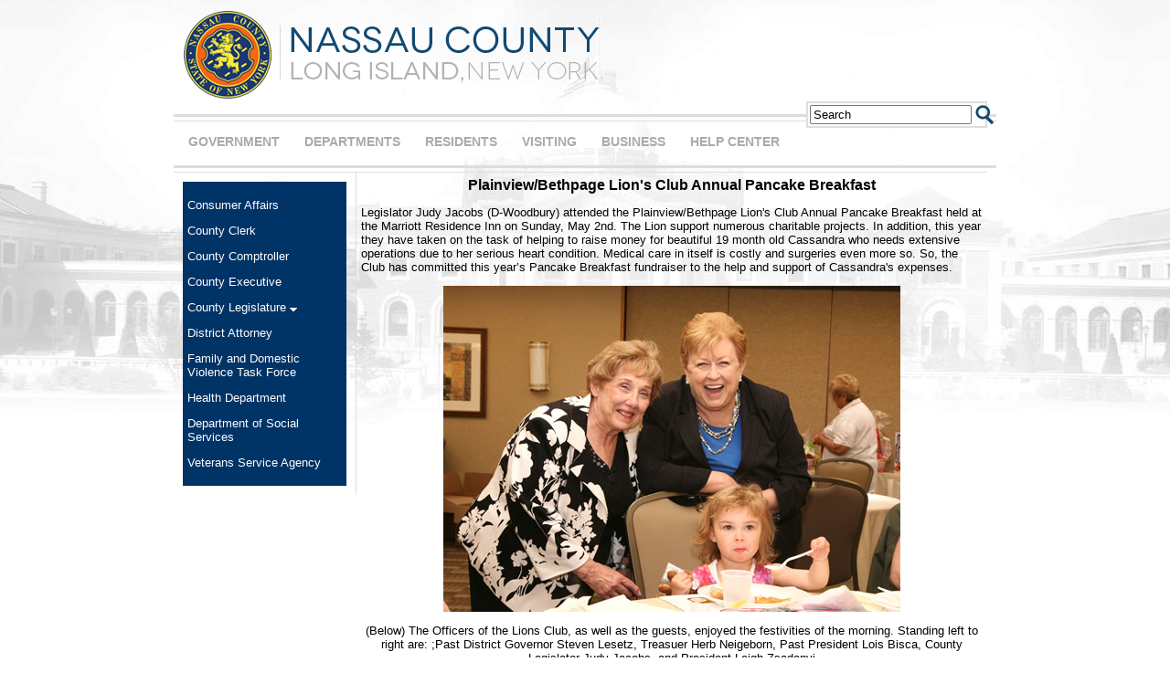

--- FILE ---
content_type: text/html
request_url: https://archive.nassaucountyny.gov/agencies/Legis/LD/16/NewsRelease/PlainviewBethpageLionsClubAnnualPancakeBreakfast.html
body_size: 2962
content:
<!DOCTYPE html PUBLIC "-//W3C//DTD XHTML 1.0 Transitional//EN" "http://www.w3.org/TR/xhtml1/DTD/xhtml1-transitional.dtd">
<html xmlns="http://www.w3.org/1999/xhtml"><!-- InstanceBegin template="/Templates/ArchTemp.dwt" codeOutsideHTMLIsLocked="false" -->
<head>
<title>"Nassau County - Long Island, New York"</title>
<meta http-equiv="Content-Type" content="text/html; charset=iso-8859-1">
<link href="/ArchTemp/asiecss.css" rel="stylesheet" type="text/css" />
<script type="text/javascript" src="../../../../../jquery/jquery.js" ></script>
<script type="text/javascript">
<!--//---------------------------------+
//  Developed by Roshan Bhattarai 
//  Visit http://roshanbh.com.np for this script and more.
//  This notice MUST stay intact for legal use
// --------------------------------->
$(document).ready(function()
{
	//slides the element with class "menu_body" when paragraph with class "menu_head" is clicked 
	$("#firstpane p.menu_head").click(function()
    {
		$(this).css({backgroundImage:"url(down.png)"}).next("div.menu_body").slideToggle(300).siblings("div.menu_body").slideUp("slow");
       	$(this).siblings().css({backgroundImage:"url(left.png)"});
	});
	//slides the element with class "menu_body" when mouse is over the paragraph
	$("#secondpane p.menu_head").mouseover(function()
    {
	     $(this).css({backgroundImage:"url(down.png)"}).next("div.menu_body").slideDown(500).siblings("div.menu_body").slideUp("slow");
         $(this).siblings().css({backgroundImage:"url(left.png)"});
	});
});
</script>
<style type="text/css">
.menu_list {
	width: 150px;
}
.menu_head {

	cursor: pointer;
	position: relative;

     
      
}
.menu_body {
	display:none;
}
.menu_body a {
  display:block;
   padding-left:10px;
 
}
.menu_body a:hover {
  color:#FF6600;
  text-decoration:underline;
}</style>
</head>
<body>
<div id="page_load">
	<div id="page_head"><a href="http://www.nassaucountyny.gov"><img src="/ArchTemp/images/logo.png" alt="Nassau County - Long Island, New York" border="0"></a></div>
	<div id="nav_bar">
		<div id="nav_item"><div id="nav_box"><a href="http://www.nassaucountyny.gov/website/AG/a-z/index.html">GOVERNMENT</a></div>
		</div>
		<div id="nav_item"><div id="nav_box"><a href="http://www.nassaucountyny.gov/website/AG/Nassau/departments.html">DEPARTMENTS</a></div>
		</div>
		<div id="nav_item"><div id="nav_box"><a href="http://www.nassaucountyny.gov/website/LW/index.html">RESIDENTS</a></div>
		</div>
		<div id="nav_item"><div id="nav_box"><a href="http://www.visitnassaucounty.com/">VISITING</a></div>
		</div>
		<div id="nav_item"><div id="nav_box"><a href="http://www.nassaucountyny.gov/website/DB/index.html">BUSINESS</a></div>
		</div>
		<div id="nav_item"><div id="nav_box"><a href="http://www.nassaucountyny.gov/browser.html">HELP CENTER</a></div>
		</div>
		<div id="nav_spacer"><form name="gs" method="GET" action="http://search.nassaucountyny.gov/search">
              <table align="center" cellpadding="0" cellspacing="0">
                <tr>
                  <td valign="middle"><div align="center"><font size="-1">
                      <input type="text" name="q" 
                              size="20" maxlength="256" onblur="if (this.value == '') this.value = 'Search';" onfocus="if (this.value == 'Search') this.value = '';" tabindex="0" value="Search" />
                  </font></div></td>
                  <td valign="middle">&nbsp;</td>
                  <td align="left" valign="middle"><font size="-1">
                    <input name="submit" type="image" src="/ArchTemp/images/go.png" value="Search" onmouseover="javascript:this.src='images/gomo.png'" onmouseout="javascript:this.src='images/go.png'"/>
                  </font></td>
                </tr>
              </table>
              <input type="hidden" name="ie" value="" />
              <input type="hidden" name="site" value="Nassau_County" />
              <input type="hidden" name="output" value="xml_no_dtd" />
              <input type="hidden" name="client" value="Nassau_County" />
              <input type="hidden" name="lr" value="" />
              <input type="hidden" name="proxystylesheet" value="Nassau_County" />
              <input type="hidden" name="oe" value="" />
            </form></div>
	</div>
		<div id="content_container">
	<div id="left_area">
		<div id="l_navbox">
		  <p><a href="/agencies/OCA/NewsRelease/index.html">Consumer Affairs</a></p>
		  <p><a href="/agencies/Clerk/NewsRelease/2010pressreleases.html">County Clerk</a></p>
		  <p><a href="/agencies/Comptroller/NewsRelease/index.html">County Comptroller</a></p>
		  <p><a href="/agencies/CountyExecutive/NewsRelease/2010/index.html">County Executive</a></p>
      	  <div id="firstpane" class="menu_list">
  <p class="menu_head">County Legislature <img src="/images/NC_General_Img/down.gif" width="8" height="4" alt="Expand" /></p>
    <div class="menu_body">
        <a href="../../01/NewsRelease/index.html">District 1</a>
    
        <a href="../../02/NewsRelease/index.html">District 2</a>
   
        <a href="../../03/NewsRelease/index.html">District 3</a>
 
        <a href="../../04/NewsRelease/index.html">District 4</a>
   
        <a href="../../05/NewsRelease/index.html">District 5</a>

        <a href="../../06/NewsRelease/index.html">District 6</a>
  
        <a href="../../07/NewsRelease/index.html">District 7</a>
  
        <a href="../../08/NewsRelease/index.html">District 8</a>
  
        <a href="../../09/NewsRelease/index.html">District 9</a>
   
        <a href="../../10/NewsRelease/index.html">District 10</a>
   
        <a href="../../11/NewsRelease/index.html">District 11</a>
    
        <a href="../../12/NewsRelease/index.html">District 12</a>

        <a href="../../13/NewsRelease/index.html">District 13</a>
   
        <a href="../../14/NewsRelease/index.html">District 14</a>

        <a href="../../15/NewsRelease/index.html">District 15</a>

        <a href="index.html">District 16</a>

        <a href="../../17/NewsRelease/index.html">District 17</a>

        <a href="../../18/NewsRelease/index.html">District 18</a>

    </div>
  
</div>
		      
	      
		   
		  <p><a href="/agencies/DA/NewsReleases/index.html">District Attorney</a></p>
		  <p><a href="/agencies/family/newsreleases.html">Family and Domestic Violence Task Force</a></p>
		  <p><a href="/agencies/Health/newsrelease/index.html">Health Department</a></p>
          <p><a href="/agencies/DSS/newsreleases/index.html">Department of Social Services</a></p>
          <p><a href="/agencies/Veterans/NewsRelease/index.html">Veterans Service Agency</a></p>
		</div>
		</div>
	<div id="right_area"><!-- InstanceBeginEditable name="body" -->
                      <h1 align="center" style="margin-top: 0">Plainview/Bethpage Lion's Club Annual Pancake Breakfast</h1>
                      <p class="content">Legislator Judy Jacobs (D-Woodbury) attended the Plainview/Bethpage Lion's Club Annual Pancake Breakfast held at the Marriott Residence Inn on Sunday, May 2nd. The Lion support numerous charitable projects. In addition, this year they have taken on the task of helping to raise money for beautiful 19 month old Cassandra who needs extensive operations due to her serious heart condition. Medical care in itself is costly and surgeries even more so. So, the Club has committed this year&rsquo;s Pancake Breakfast fundraiser to the help and support of Cassandra's expenses.</p>
                      <p align="center"><img src="images/JJ-pancakebfast1.JPG" width="500" height="357" alt="Plainview/Bethpage Lion's Club Annual Pancake Breakfast" /></p>
                      <p align="center" class="content" style="margin-bottom: 0;">(Below) The Officers of the Lions Club, as well as the guests, enjoyed the festivities of the morning. Standing left to right are: ;Past District Governor Steven Lesetz, Treasuer Herb Neigeborn, Past President Lois Bisca, County Legislator Judy Jacobs, and President Leigh Zsadanyi</p>
                      <p align="center" style="margin-top: 0; margin-bottom: 0;"><img src="images/JJ-pancakebfast2.JPG" width="500" height="357" alt="Plainview/Bethpage Lion's Club Annual Pancake Breakfast" /></p>
                    <!-- InstanceEndEditable -->
	</div>
	</div>
	
<div id="footer">
		<div id="footleft"><div class="footlinkbox"><a href="http://www.nassaucountyny.gov">Home</a></div>
		<div class="footlinkbox"><a href="http://www.nassaucountyny.gov/disclaimer.html">Disclaimer</a></div>
		<div class="footlinkbox"><a href="http://www.nassaucountyny.gov/privacy.html">Legal</a></div>
		</div>
		<div id="sealbox"><img src="/ArchTemp/images/foot_seal.jpg" alt="Nassau County - Long Island, New York"></div>
		<div id="footright"><div class="footlinkbox"><a href="http://www.nassaucountyny.gov/browser.html">Browser Support</a></div>
		<div class="footlinkbox"><a href="https://nassaunow.localitymedia.com/auth/login">Contact Nassau County</a></div><div class="footlinkbox"></div></div>
	</div></div>
</body>
<!-- InstanceEnd --></html>